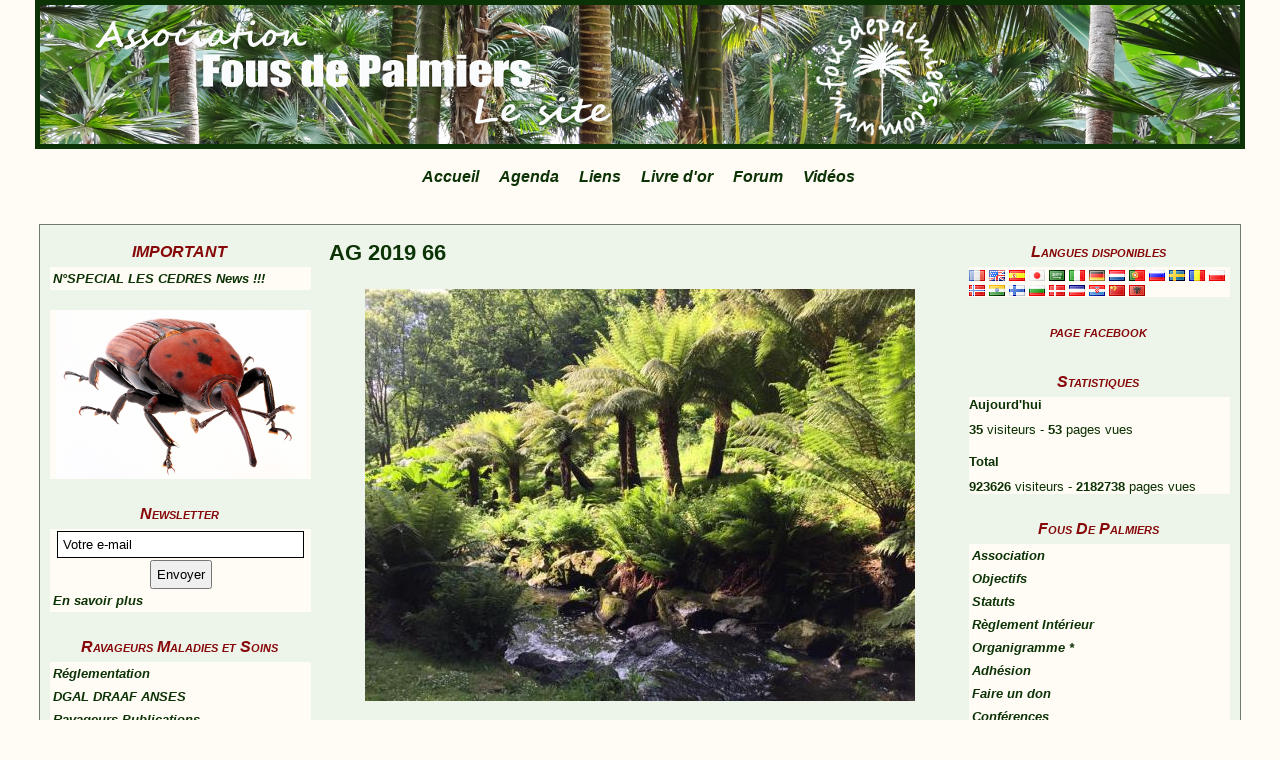

--- FILE ---
content_type: text/html; charset=UTF-8
request_url: http://www.fousdepalmiers.com/album/2019-ag-bretagne/ag-2019-66.html
body_size: 32792
content:
<!DOCTYPE html PUBLIC "-//W3C//DTD XHTML 1.0 Transitional//EN" "http://www.w3.org/TR/xhtml1/DTD/xhtml1-transitional.dtd">
    <html xmlns="http://www.w3.org/1999/xhtml" xmlns:og="http://ogp.me/ns#">
<head>

    <title>AG 2019 66</title>
    <meta http-equiv="X-UA-Compatible" content="IE=edge" />
    <link href="//www.fousdepalmiers.com/medias/static/themes/theme_v3/sites_commun.css?v=57" rel="stylesheet" type="text/css" />
    <link href="//www.fousdepalmiers.com/medias/static/themes/theme_v3/sites_layout3.css?v=57" rel="stylesheet" type="text/css" />
        <link href="//www.fousdepalmiers.com/medias/static/themes/icons/bitcons/black/icons.css" rel="stylesheet" type="text/css" />
    <link href="//www.fousdepalmiers.com/themes/combined.css" rel="stylesheet" />

    <script type="text/javascript" src="//www.fousdepalmiers.com/medias/static/themes/jquery/jquery.min.js?v=57"></script>
    <script type="text/javascript" src="//www.fousdepalmiers.com/themes/combined.js"></script>

        <!-- theme_v3 /  -->
  <link rel="image_src" href="http://www.fousdepalmiers.com/medias/album/ag-2019-66.jpg" />
  <meta property="og:image" content="http://www.fousdepalmiers.com/medias/album/ag-2019-66.jpg" />
  <link rel="canonical" href="http://www.fousdepalmiers.com/album/2019-ag-bretagne/ag-2019-66.html">
<meta name="generator" content="e-monsite (e-monsite.com)" />
<meta http-equiv="content-language" content="fr" />
<meta http-equiv="content-type" content="text/html; charset=utf-8" />


<link rel="icon" href="http://www.fousdepalmiers.com/medias/site/favicon/icone-palmier.jpg" />







    <script type="text/javascript">

        

        $(document).ready(function(){
                            
                    chargementmenu();
                });
    </script>

    <script async src="https://www.googletagmanager.com/gtag/js?id=G-4VN4372P6E"></script>
<script>
    window.dataLayer = window.dataLayer || [];
    function gtag(){dataLayer.push(arguments);}
    
    gtag('consent', 'default', {
        'ad_storage': 'denied',
        'analytics_storage': 'denied'
    });
    
    gtag('js', new Date());
    gtag('config', 'G-4VN4372P6E');
</script>

    
</head>
<body class="structure_default">



<div id="body">

    
    

    
    
        <div id="header">
                <p><a href="//www.fousdepalmiers.com" title="Fous de Palmiers">Fous de Palmiers</a></p>
                <div class="sstitre">Association</div>    </div>
    

        <div id="headermenu">
        <div id="menuh">
               <ul class="menu">
         <li class="nav_item item_0 first_menu_item ">
         <a href="http://www.fousdepalmiers.com/" class="menu_item" >Accueil</a>
               </li>
            <li class="nav_item item_1  ">
         <a href="http://www.fousdepalmiers.com/agenda/" class="menu_item" >Agenda</a>
               </li>
            <li class="nav_item item_2  ">
         <a href="http://www.fousdepalmiers.com/liens/" class="menu_item" >Liens</a>
               </li>
            <li class="nav_item item_3  ">
         <a href="http://www.fousdepalmiers.com/livredor" class="menu_item" >Livre d'or</a>
               </li>
            <li class="nav_item item_4  ">
         <a href="http://www.fousdepalmiers.fr/html/forum/" class="menu_item" >Forum</a>
               </li>
            <li class="nav_item item_5  last_menu_item">
         <a href="http://www.fousdepalmiers.com/videos/" class="menu_item" >Vidéos</a>
               </li>
         </ul>

        </div>
    </div>
    
    <div id="contenant">

        
                        <div id="menug">
                
                <div class="categorieg">
                        <h3  class="titremenu">IMPORTANT</h3>
                                    <div class="contenumenu widget_blogpost_last">
                    <ul class="menu">
                <li class="odd_item">
            <a href="http://www.fousdepalmiers.com/fous-de-palmiers-urgence-charancon-rouge-paysandisia/le-palmier-n-90-special-les-cedres.html" title="N°SPECIAL LES CEDRES    News !!!" class="menu_item">N°SPECIAL LES CEDRES    News !!!</a>
        </li>
            </ul>
    
        </div>
    </div>
        
            
    
                <div class="categorieg">
                        <p style="text-align:center;" class="titremenu"><img src="http://www.fousdepalmiers.com/medias/images/logo-blog.jpg" alt="" /></p>
                                    <div class="contenumenu widget_visualtext">
            
        </div>
    </div>
        
    
    
        
    
    
                <div class="categorieg">
                        <h3  class="titremenu">Newsletter</h3>
                                    <div class="contenumenu widget_newsletter">
            <form method="post" action="http://www.fousdepalmiers.com/newsletters/subscribe">
      <div style="text-align:center;">
      <input title="Votre e-mail" class="textfield prefilled required" id="newsletter_email" name="email"  style="width: 90%;margin:2px" onclick="if(this.value=='Votre\u0020e\u002Dmail')this.value='';" value="Votre e-mail"  /><br />
      <input type="submit" value="Envoyer" class="button" id="newsletter_button" name="newsletter_button" />
      </div>
</form>
<ul class="menu">
   <li><a href="http://www.fousdepalmiers.com/newsletters/">En savoir plus</a></li>
</ul>
        </div>
    </div>
        
    
    
                <div class="categorieg">
                        <h3 ><a href="http://www.fousdepalmiers.com/pages/culture-maladies-et-soins/" title="Ravageurs Maladies et Soins">Ravageurs Maladies et Soins</a></h3>
                                    <div class=" widget_page_category">
                     <ul class="pages_list_widget menu">
            
      
                        <li class="nav_item item1 first page odd_item"><a href="http://www.fousdepalmiers.com/pages/culture-maladies-et-soins/reglementation.html" title="Réglementation" class="menu_item">Réglementation</a></li>
            
                                       <li class="nav_item item2 page even_item"><a href="http://www.fousdepalmiers.com/pages/culture-maladies-et-soins/ministere-de-l-agriculture-dgal-draaf.html" title="DGAL  DRAAF ANSES" class="menu_item">DGAL  DRAAF ANSES</a></li>
            
                                       <li class="nav_item item3 page odd_item"><a href="http://www.fousdepalmiers.com/pages/culture-maladies-et-soins/comite-anti-ravageurs.html" title="Ravageurs Publications" class="menu_item">Ravageurs Publications</a></li>
            
                                       <li class="nav_item item4 page even_item"><a href="http://www.fousdepalmiers.com/pages/culture-maladies-et-soins/rhynchophorus-ferrugineus.html" title="Rhynchophorus ferrugineus" class="menu_item">Rhynchophorus ferrugineus</a></li>
            
                                       <li class="nav_item item5 page odd_item"><a href="http://www.fousdepalmiers.com/pages/culture-maladies-et-soins/rhynch-info.html" title="Rhynch'info" class="menu_item">Rhynch'info</a></li>
            
                                       <li class="nav_item item6 page even_item"><a href="http://www.fousdepalmiers.com/pages/culture-maladies-et-soins/paysandisia-archon.html" title="Paysandisia archon" class="menu_item">Paysandisia archon</a></li>
            
                                       <li class="nav_item item7 page odd_item"><a href="http://www.fousdepalmiers.com/pages/culture-maladies-et-soins/maladies.html" title="Maladies" class="menu_item">Maladies</a></li>
            
                                       <li class="nav_item item8 page even_item"><a href="http://www.fousdepalmiers.com/pages/culture-maladies-et-soins/page.html" title="Pistosia sp." class="menu_item">Pistosia sp.</a></li>
            
                                       <li class="nav_item item9 page odd_item"><a href="http://www.fousdepalmiers.com/pages/culture-maladies-et-soins/phototheque-de-graines.html" title="Photothèque de Graines" class="menu_item">Photothèque de Graines</a></li>
            
                                       <li class="nav_item item10 last page even_item"><a href="http://www.fousdepalmiers.com/pages/culture-maladies-et-soins/germination.html" title="Germination" class="menu_item">Germination</a></li>
            
                           
         </ul>
   


        </div>
    </div>
        
    
    
                <div class="categorieg">
                        <h3  class="titremenu">Albums photos</h3>
                                    <div class="contenumenu widget_image_categories">
            
<ul class="menu">
   <li class="odd_item"><a href="http://www.fousdepalmiers.com/album/2019-ag-bretagne/" title="2019 AG Bretagne" class="menu_item">2019 AG Bretagne</a></li>
   <li class="even_item"><a href="http://www.fousdepalmiers.com/album/2018-tenerife/" title="2018 Tenerife" class="menu_item">2018 Tenerife</a></li>
   <li class="odd_item"><a href="http://www.fousdepalmiers.com/album/palmiers-sous-la-neige/" title="2018 Palmiers sous la neige" class="menu_item">2018 Palmiers sous la neige</a></li>
   <li class="even_item"><a href="http://www.fousdepalmiers.com/album/2017-bresil/" title="2017 Brésil" class="menu_item">2017 Brésil</a></li>
   <li class="odd_item"><a href="http://www.fousdepalmiers.com/album/2015-bruxelles-1/" title="2015 Bruxelles" class="menu_item">2015 Bruxelles</a></li>
   <li class="even_item"><a href="http://www.fousdepalmiers.com/album/2013-cuba/" title="2013 Cuba" class="menu_item">2013 Cuba</a></li>
   <li class="odd_item"><a href="http://www.fousdepalmiers.com/album/2012-guyane/" title="2012 Guyane" class="menu_item">2012 Guyane</a></li>
   <li class="even_item"><a href="http://www.fousdepalmiers.com/album/2012-costa-rica/" title="2012 Costa Rica" class="menu_item">2012 Costa Rica</a></li>
   <li class="odd_item"><a href="http://www.fousdepalmiers.com/album/2010-la-reunion/" title="2010 La Réunion" class="menu_item">2010 La Réunion</a></li>
   <li class="even_item"><a href="http://www.fousdepalmiers.com/album/2009-californie-du-sud/" title="2009 Californie du Sud" class="menu_item">2009 Californie du Sud</a></li>
   <li class="odd_item"><a href="http://www.fousdepalmiers.com/album/2009-menton-20-ans/" title="2009 Menton 20 ans" class="menu_item">2009 Menton 20 ans</a></li>
   <li class="even_item"><a href="http://www.fousdepalmiers.com/album/2008-seychelles/" title="2008 Seychelles" class="menu_item">2008 Seychelles</a></li>
   <li class="odd_item"><a href="http://www.fousdepalmiers.com/album/palmiers/" title="Palmiers" class="menu_item">Palmiers</a></li>
</ul>


        </div>
    </div>
        
    
    
                <div class="categorieg">
                        <h3 ><a href="https://www.arboris-consultants.fr/accueil/nos-formations/nos-formations-autour-des-arbres/larchitecture-et-le-developpement-de-larbre/" title="Annonceurs">Annonceurs</a></h3>
                                    <div class=" widget_link_all">
            <ul class="menu">
         <li class="odd_item"><a href="http://www.la-palmeraie.fr" title="La Palmeraie" class="menu_item" onclick="window.open(this.href);return false;">La Palmeraie</a></li>
         <li class="even_item"><a href="http://ninjacoconut.com/" title="Ninjacoconut" class="menu_item" onclick="window.open(this.href);return false;">Ninjacoconut</a></li>
         <li class="odd_item"><a href="http://alombredesfiguiers.com" title="A l'ombre des figuiers" class="menu_item" onclick="window.open(this.href);return false;">A l'ombre des figuiers</a></li>
         <li class="even_item"><a href="http://www.terrelointaine.fr" title="Pépinière Terre Lointaine" class="menu_item" onclick="window.open(this.href);return false;">Pépinière Terre Lointaine</a></li>
         <li class="odd_item"><a href="http://" title="Pépinières Violette Decugis" class="menu_item" onclick="window.open(this.href);return false;">Pépinières Violette Decugis</a></li>
         <li class="even_item"><a href="http://www.plantimpex.be" title="Palmiers Rustiques Ets. Plantimpex" class="menu_item" onclick="window.open(this.href);return false;">Palmiers Rustiques Ets. Plantimpex</a></li>
         <li class="odd_item"><a href="https://www.arboris-consultants.fr/accueil/nos-formations/nos-formations-autour-des-arbres/larchitecture-et-le-developpement-de-larbre/" title="L’architecture et le développement de l'arbre" class="menu_item" onclick="window.open(this.href);return false;">L’architecture et le développement de l'arbre</a></li>
   </ul>

        </div>
    </div>
        
    
    </div>
<div id="menud">
            <div class="categoried">
                <h3 class="titremenu">Langues disponibles</h3>
                        <div class="contenumenu widget_googletraduction">
        <div class="trad_langs">
                    <a href="http://www.fousdepalmiers.com" title="Français"><img alt="Français" src="http://www.fousdepalmiers.com/medias/static/im/flags/fr.png"/></a>
                <a href="http://translate.google.com/translate?u=www.fousdepalmiers.com&sl=fr&tl=en&ie=UTF-8" title="English"><img alt="English" src="http://www.fousdepalmiers.com/medias/static/im/flags/en.png"/></a>
                <a href="http://translate.google.com/translate?u=www.fousdepalmiers.com&sl=fr&tl=es&ie=UTF-8" title="Español"><img alt="Español" src="http://www.fousdepalmiers.com/medias/static/im/flags/es.png"/></a>
                <a href="http://translate.google.com/translate?u=www.fousdepalmiers.com&sl=fr&tl=ja&ie=UTF-8" title="Japanese"><img alt="Japanese" src="http://www.fousdepalmiers.com/medias/static/im/flags/ja.png"/></a>
                <a href="http://translate.google.com/translate?u=www.fousdepalmiers.com&sl=fr&tl=ar&ie=UTF-8" title="Arabic"><img alt="Arabic" src="http://www.fousdepalmiers.com/medias/static/im/flags/ar.png"/></a>
                <a href="http://translate.google.com/translate?u=www.fousdepalmiers.com&sl=fr&tl=it&ie=UTF-8" title="Italiano"><img alt="Italiano" src="http://www.fousdepalmiers.com/medias/static/im/flags/it.png"/></a>
                <a href="http://translate.google.com/translate?u=www.fousdepalmiers.com&sl=fr&tl=de&ie=UTF-8" title="Deutsch"><img alt="Deutsch" src="http://www.fousdepalmiers.com/medias/static/im/flags/de.png"/></a>
                <a href="http://translate.google.com/translate?u=www.fousdepalmiers.com&sl=fr&tl=nl&ie=UTF-8" title="Nederlands"><img alt="Nederlands" src="http://www.fousdepalmiers.com/medias/static/im/flags/nl.png"/></a>
                <a href="http://translate.google.com/translate?u=www.fousdepalmiers.com&sl=fr&tl=pt&ie=UTF-8" title="Portuguesa"><img alt="Portuguesa" src="http://www.fousdepalmiers.com/medias/static/im/flags/pt.png"/></a>
                <a href="http://translate.google.com/translate?u=www.fousdepalmiers.com&sl=fr&tl=ru&ie=UTF-8" title="Russian"><img alt="Russian" src="http://www.fousdepalmiers.com/medias/static/im/flags/ru.png"/></a>
                <a href="http://translate.google.com/translate?u=www.fousdepalmiers.com&sl=fr&tl=sv&ie=UTF-8" title="Swedish"><img alt="Swedish" src="http://www.fousdepalmiers.com/medias/static/im/flags/sv.png"/></a>
                <a href="http://translate.google.com/translate?u=www.fousdepalmiers.com&sl=fr&tl=ro&ie=UTF-8" title="Romanian"><img alt="Romanian" src="http://www.fousdepalmiers.com/medias/static/im/flags/ro.png"/></a>
                <a href="http://translate.google.com/translate?u=www.fousdepalmiers.com&sl=fr&tl=pl&ie=UTF-8" title="Polish"><img alt="Polish" src="http://www.fousdepalmiers.com/medias/static/im/flags/pl.png"/></a>
                <a href="http://translate.google.com/translate?u=www.fousdepalmiers.com&sl=fr&tl=no&ie=UTF-8" title="Norwegian"><img alt="Norwegian" src="http://www.fousdepalmiers.com/medias/static/im/flags/no.png"/></a>
                <a href="http://translate.google.com/translate?u=www.fousdepalmiers.com&sl=fr&tl=hi&ie=UTF-8" title="Hindi"><img alt="Hindi" src="http://www.fousdepalmiers.com/medias/static/im/flags/hi.png"/></a>
                <a href="http://translate.google.com/translate?u=www.fousdepalmiers.com&sl=fr&tl=fi&ie=UTF-8" title="Finnish"><img alt="Finnish" src="http://www.fousdepalmiers.com/medias/static/im/flags/fi.png"/></a>
                <a href="http://translate.google.com/translate?u=www.fousdepalmiers.com&sl=fr&tl=bg&ie=UTF-8" title="Bulgarian"><img alt="Bulgarian" src="http://www.fousdepalmiers.com/medias/static/im/flags/bg.png"/></a>
                <a href="http://translate.google.com/translate?u=www.fousdepalmiers.com&sl=fr&tl=da&ie=UTF-8" title="Danish"><img alt="Danish" src="http://www.fousdepalmiers.com/medias/static/im/flags/da.png"/></a>
                <a href="http://translate.google.com/translate?u=www.fousdepalmiers.com&sl=fr&tl=cs&ie=UTF-8" title="Czech"><img alt="Czech" src="http://www.fousdepalmiers.com/medias/static/im/flags/cs.png"/></a>
                <a href="http://translate.google.com/translate?u=www.fousdepalmiers.com&sl=fr&tl=hr&ie=UTF-8" title="Croatian"><img alt="Croatian" src="http://www.fousdepalmiers.com/medias/static/im/flags/hr.png"/></a>
                <a href="http://translate.google.com/translate?u=www.fousdepalmiers.com&sl=fr&tl=zh&ie=UTF-8" title="Chinese (Simplified)"><img alt="Chinese (Simplified)" src="http://www.fousdepalmiers.com/medias/static/im/flags/zh.png"/></a>
                <a href="http://translate.google.com/translate?u=www.fousdepalmiers.com&sl=fr&tl=sq&ie=UTF-8" title="Albanian"><img alt="Albanian" src="http://www.fousdepalmiers.com/medias/static/im/flags/sq.png"/></a>
            </div>

    </div>
</div>
        <div class="categoried">
                <h3 class="titremenu">page facebook</h3>
                        <div class="contenumenu widget_fbpageplugin">
        <script>
$(window).on('load', function () {
    var iframeWidth = Math.round($('.fb-page').parent().width());
    $('.fb-page').attr('data-width', iframeWidth);
    
    window.fbAsyncInit = function() {
	  FB.init({
		xfbml      : true,
		version    : 'v2.4'
	  });
      FB.Event.subscribe("xfbml.render", function(){
        $(window).trigger('resize');
      });
	};

    (function(d, s, id) {
            	////init des var
    			var js, fjs = d.getElementsByTagName(s)[0];
    			
    			//si j'ai déjà le SDK dans la page, je reload juste le plugin
    			if (d.getElementById(id)){
    				return false;
    			}else{
    				js = d.createElement(s); js.id = id;
    				js.src = "//connect.facebook.net/fr_FR/sdk.js";
    				fjs.parentNode.insertBefore(js, fjs);
    			}
    }(document, 'script', 'facebook-jssdk'));
});
</script>
<div class="fb-page" data-href="https://www.facebook.com/pages/Fous-de-Palmiers-Association/340031909399065" data-height="200" data-hide_cover="false" data-show_facepile="false" data-show_posts="false" data-hide_cta="false" data-small_header="false" data-adapt_container_width="true"></div>
    </div>
</div>
        <div class="categoried">
                <h3 class="titremenu">Statistiques</h3>
                        <div class="contenumenu widget_stats">
        <dl id="stats">
      <dt class="item_title">Aujourd'hui</dt>
   <dd><strong>35</strong> visiteurs - <strong>53</strong> pages vues</dd>
   
      <dt class="item_title">Total</dt>
   <dd><strong>923626</strong> visiteurs - <strong>2182738</strong> pages vues</dd>
   
   </dl>
    </div>
</div>
        <div class="categoried">
                <h3><a href="http://www.fousdepalmiers.com/pages/fous-de-palmiers/" title="Fous De Palmiers">Fous De Palmiers</a></h3>
                        <div class=" widget_page_category">
                 <ul class="pages_list_widget menu">
            
      
                        <li class="nav_item item1 first page odd_item"><a href="http://www.fousdepalmiers.com/pages/fous-de-palmiers/association.html" title="Association" class="menu_item">Association</a></li>
            
                                       <li class="nav_item item2 page even_item"><a href="http://www.fousdepalmiers.com/pages/fous-de-palmiers/objectifs.html" title="Objectifs" class="menu_item">Objectifs</a></li>
            
                                       <li class="nav_item item3 page odd_item"><a href="http://www.fousdepalmiers.com/pages/fous-de-palmiers/statuts.html" title="Statuts" class="menu_item">Statuts</a></li>
            
                                       <li class="nav_item item4 page even_item"><a href="http://www.fousdepalmiers.com/pages/fous-de-palmiers/reglement-interieur.html" title="Règlement Intérieur" class="menu_item">Règlement Intérieur</a></li>
            
                                       <li class="nav_item item5 page odd_item"><a href="http://www.fousdepalmiers.com/pages/fous-de-palmiers/organigramme.html" title="Organigramme  *" class="menu_item">Organigramme  *</a></li>
            
                                       <li class="nav_item item6 page even_item"><a href="http://www.fousdepalmiers.com/pages/fous-de-palmiers/adhesion.html" title="Adhésion" class="menu_item">Adhésion</a></li>
            
                                       <li class="nav_item item7 page odd_item"><a href="http://www.fousdepalmiers.com/pages/fous-de-palmiers/faire-un-don.html" title="Faire un don" class="menu_item">Faire un don</a></li>
            
                                       <li class="nav_item item8 page even_item"><a href="http://www.fousdepalmiers.com/pages/fous-de-palmiers/conferences.html" title="Conférences" class="menu_item">Conférences</a></li>
            
                                       <li class="nav_item item9 page odd_item"><a href="http://www.fousdepalmiers.com/pages/fous-de-palmiers/reunions-publiques.html" title="Réunions Publiques" class="menu_item">Réunions Publiques</a></li>
            
                                       <li class="nav_item item10 page even_item"><a href="http://www.fousdepalmiers.com/pages/fous-de-palmiers/biennales-europeennes.html" title="Biennales Européennes" class="menu_item">Biennales Européennes</a></li>
            
                                       <li class="nav_item item11 page odd_item"><a href="http://www.fousdepalmiers.com/pages/fous-de-palmiers/assemblees-generales.html" title="Assemblées Générales" class="menu_item">Assemblées Générales</a></li>
            
                                       <li class="nav_item item12 page even_item"><a href="http://www.fousdepalmiers.com/pages/fous-de-palmiers/newsletter.html" title="Newsletters" class="menu_item">Newsletters</a></li>
            
                                       <li class="nav_item item13 page odd_item"><a href="http://www.fousdepalmiers.com/pages/fous-de-palmiers/banque-de-graines.html" title="Banque de Graines *" class="menu_item">Banque de Graines *</a></li>
            
                                       <li class="nav_item item14 page even_item"><a href="http://www.fousdepalmiers.com/pages/fous-de-palmiers/foires-aux-plantes.html" title="Foires aux Plantes" class="menu_item">Foires aux Plantes</a></li>
            
                                       <li class="nav_item item15 page odd_item"><a href="http://www.fousdepalmiers.com/pages/fous-de-palmiers/visites-de-jardins.html" title="Visites de Jardins" class="menu_item">Visites de Jardins</a></li>
            
                                       <li class="nav_item item16 page even_item"><a href="http://www.fousdepalmiers.com/pages/fous-de-palmiers/voyages-des-fous.html" title="Voyages des Fous *" class="menu_item">Voyages des Fous *</a></li>
            
                                       <li class="nav_item item17 page odd_item"><a href="http://www.fousdepalmiers.com/pages/fous-de-palmiers/jardins-botaniques.html" title="Jardins Botaniques" class="menu_item">Jardins Botaniques</a></li>
            
                                       <li class="nav_item item18 page even_item"><a href="http://www.fousdepalmiers.com/pages/fous-de-palmiers/page-2.html" title="Jardins Publics" class="menu_item">Jardins Publics</a></li>
            
                                       <li class="nav_item item19 page odd_item"><a href="http://www.fousdepalmiers.com/pages/fous-de-palmiers/bibliographie.html" title="Bibliographie" class="menu_item">Bibliographie</a></li>
            
                                       <li class="nav_item item20 page even_item"><a href="http://www.fousdepalmiers.com/pages/fous-de-palmiers/lexique.html" title="Lexique" class="menu_item">Lexique</a></li>
            
                                       <li class="nav_item item21 page odd_item"><a href="http://www.fousdepalmiers.com/pages/fous-de-palmiers/recettes-de-cuisine.html" title="Recettes de Cuisine" class="menu_item">Recettes de Cuisine</a></li>
            
                                       <li class="nav_item item22 page even_item"><a href="http://www.fousdepalmiers.com/pages/fous-de-palmiers/latania.html" title="Latania" class="menu_item">Latania</a></li>
            
                                       <li class="nav_item item23 page odd_item"><a href="http://www.fousdepalmiers.com/pages/fous-de-palmiers/anciennes-revues.html" title="Anciennes Revues" class="menu_item">Anciennes Revues</a></li>
            
                                       <li class="nav_item item24 page even_item"><a href="http://www.fousdepalmiers.com/pages/fous-de-palmiers/concours-photo-2010-2011.html" title="Concours Photo 2010-2011" class="menu_item">Concours Photo 2010-2011</a></li>
            
                                       <li class="nav_item item25 page odd_item"><a href="http://www.fousdepalmiers.com/pages/fous-de-palmiers/page-1.html" title="Palmiers dans l'Art" class="menu_item">Palmiers dans l'Art</a></li>
            
                                       <li class="nav_item item26 last page even_item"><a href="http://www.fousdepalmiers.com/pages/fous-de-palmiers/page.html" title="Médias" class="menu_item">Médias</a></li>
            
                           
         </ul>
   


    </div>
</div>
        <div class="categoried">
                <h3 class="titremenu">Formulaire de Contact</h3>
                        <div class="contenumenu widget_contactform_all">
           <ul class="menu">
         <li class="odd_item"><a href="http://www.fousdepalmiers.com/contact/contact.html" class="menu_item" title="Contact">Contact</a></li>
      </ul>


    </div>
</div>
        <div class="categoried">
                <h3><a href="http://www.fousdepalmiers.com/pages/revues-le-palmier/" title="Revues "Le Palmier"">Revues "Le Palmier"</a></h3>
                        <div class=" widget_page_category">
                 <ul class="pages_list_widget menu">
            
      
                        <li class="nav_item item1 first page odd_item"><a href="http://www.fousdepalmiers.com/pages/revues-le-palmier/editorial-du-fondateur-1.html" title="Editorial du Fondateur" class="menu_item">Editorial du Fondateur</a></li>
            
                                       <li class="nav_item item2 page even_item"><a href="http://www.fousdepalmiers.com/pages/revues-le-palmier/index-des-articles.html" title="Index des Articles" class="menu_item">Index des Articles</a></li>
            
                                       <li class="nav_item item3 page odd_item"><a href="http://www.fousdepalmiers.com/pages/revues-le-palmier/n-special-les-cedres.html" title="N° Spécial Les Cèdres" class="menu_item">N° Spécial Les Cèdres</a></li>
            
                                       <li class="nav_item item4 page even_item"><a href="http://www.fousdepalmiers.com/pages/revues-le-palmier/numero-special-chamaerops.html" title="Hors-Série n°1" class="menu_item">Hors-Série n°1</a></li>
            
                                       <li class="nav_item item5 page odd_item"><a href="http://www.fousdepalmiers.com/pages/revues-le-palmier/revues-121-a-130.html" title="Revues 121 à 130" class="menu_item">Revues 121 à 130</a></li>
            
                                       <li class="nav_item item6 page even_item"><a href="http://www.fousdepalmiers.com/pages/revues-le-palmier/revues-111-a-120.html" title="Revues 111 à 120" class="menu_item">Revues 111 à 120</a></li>
            
                                       <li class="nav_item item7 page odd_item"><a href="http://www.fousdepalmiers.com/pages/revues-le-palmier/revues-101-a-110.html" title="Revues 101 à 110" class="menu_item">Revues 101 à 110</a></li>
            
                                       <li class="nav_item item8 page even_item"><a href="http://www.fousdepalmiers.com/pages/revues-le-palmier/revues-91-a-100.html" title="Revues 91 à 100" class="menu_item">Revues 91 à 100</a></li>
            
                                       <li class="nav_item item9 page odd_item"><a href="http://www.fousdepalmiers.com/pages/revues-le-palmier/revues-81-a-90.html" title="Revues 81 à 90" class="menu_item">Revues 81 à 90</a></li>
            
                                       <li class="nav_item item10 page even_item"><a href="http://www.fousdepalmiers.com/pages/revues-le-palmier/revue-71-a80.html" title="Revues 71 à 80" class="menu_item">Revues 71 à 80</a></li>
            
                                       <li class="nav_item item11 page odd_item"><a href="http://www.fousdepalmiers.com/pages/revues-le-palmier/revues-61-a-70.html" title="Revues 61 à 70" class="menu_item">Revues 61 à 70</a></li>
            
                                       <li class="nav_item item12 page even_item"><a href="http://www.fousdepalmiers.com/pages/revues-le-palmier/revues-51-a-60.html" title="Revues 51 à 60" class="menu_item">Revues 51 à 60</a></li>
            
                                       <li class="nav_item item13 page odd_item"><a href="http://www.fousdepalmiers.com/pages/revues-le-palmier/revues-31-a-40.html" title="Revues 31 à 40" class="menu_item">Revues 31 à 40</a></li>
            
                                       <li class="nav_item item14 page even_item"><a href="http://www.fousdepalmiers.com/pages/revues-le-palmier/revues-41-a-50.html" title="Revues 41 à 50" class="menu_item">Revues 41 à 50</a></li>
            
                                       <li class="nav_item item15 page odd_item"><a href="http://www.fousdepalmiers.com/pages/revues-le-palmier/revues-21-a-30.html" title="Revues 21 à 30" class="menu_item">Revues 21 à 30</a></li>
            
                                       <li class="nav_item item16 page even_item"><a href="http://www.fousdepalmiers.com/pages/revues-le-palmier/revues-11-a-20.html" title="Revues 11 à 20" class="menu_item">Revues 11 à 20</a></li>
            
                                       <li class="nav_item item17 last page odd_item"><a href="http://www.fousdepalmiers.com/pages/revues-le-palmier/revues-1-a-10.html" title="Revues 1 à 10" class="menu_item">Revues 1 à 10</a></li>
            
                           
         </ul>
   


    </div>
</div>
        <div class="categoried">
                <p style="text-align:center;" class="titremenu"><img src="http://www.fousdepalmiers.com/medias/images/Logo-FdP.jpg" alt="" /></p>
                        <div class="contenumenu widget_visualtext">
        
    </div>
</div>
</div>


<div id="contenu">


<div id="eco">
    <h1 id="photogallery_main_title" class="main_title">AG 2019 66</h1>



<div id="image_item" class="item_content">
   <img src="http://www.fousdepalmiers.com/medias/album/ag-2019-66.jpg?fx=r_550_550" alt="AG 2019 66" />
</div>

<table class="category_navigation">
   <tr>
   <td class="previous_item">
         <a href="http://www.fousdepalmiers.com/album/2019-ag-bretagne/ag-2019-65.html" title=""><span><img src="http://www.fousdepalmiers.com/medias/album/ag-2019-65.jpg?fx=c_50_50" alt="" />Photo précédente</span></a> 
      </td>

   <td class="category_item">
      <a href="http://www.fousdepalmiers.com/album/2019-ag-bretagne/">Retour</a>
   </td>
   
   <td class="next_item">
         <a href="http://www.fousdepalmiers.com/album/2019-ag-bretagne/ag-2019-67.html" title=""><span>Photo suivante<img src="http://www.fousdepalmiers.com/medias/album/ag-2019-67.jpg?fx=c_50_50" alt="" /></span></a>
      </td>
   </tr>
</table>






</div>

</div>
<div class="clear"></div>
</div>

<div id="footer"></div>


<div id="bas">
    
</div>


<div id="lien-emonsite">
    
   
</div>






</div>

    

 
    
						 	 





</body>
</html>